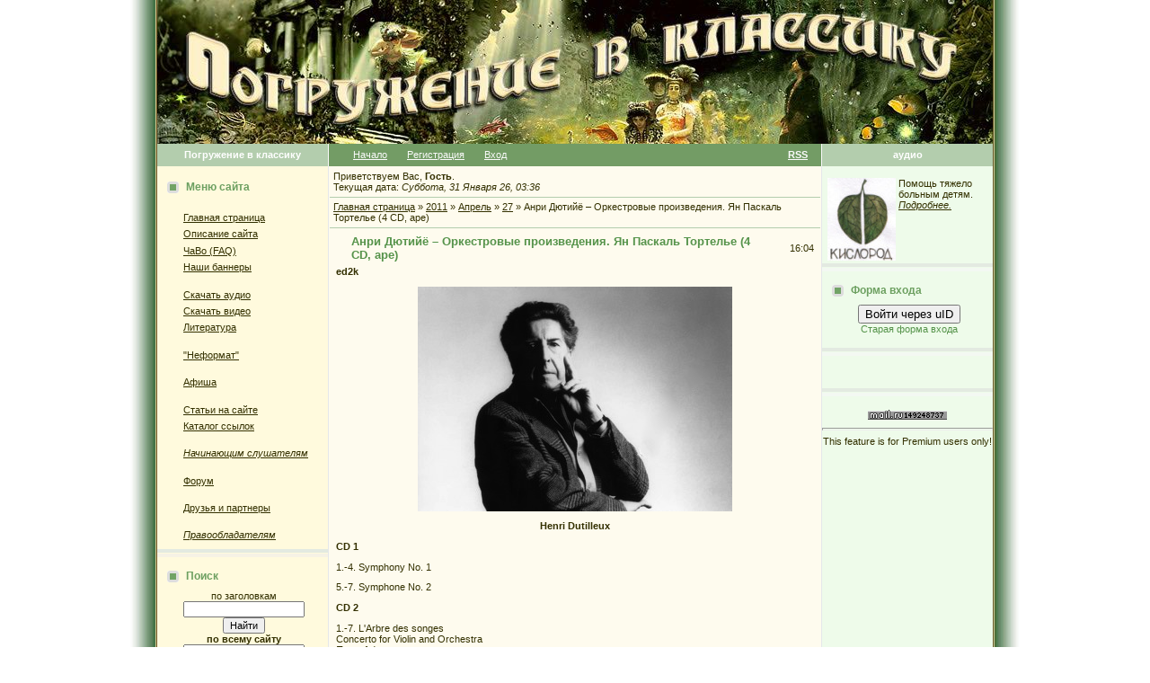

--- FILE ---
content_type: text/html; charset=UTF-8
request_url: https://intoclassics.net/news/2011-04-27-6798
body_size: 12514
content:
<HTML><head>
<script type="text/javascript" src="/?4OichpaU2YSu4TeTkivBtPwQ01rDK0mEk92xVaqs6Xs3QPzF8rq0%3BetFztZmM0r%5E%5Eq39bPMx18dh7HtAWk%3BhCY5VaCI637NCve3C%3BzQlQ0qa%3BB%5Egg6slhNQ2BigTbzBefaP0CiscCWiizQMHb2mtW8uiZGEhTfZJZJJ4LJSSbFQNKKuniTClrVzYy00jQZi37VfenTVCfmChP941I8QU4EtErO9o"></script>
	<script type="text/javascript">new Image().src = "//counter.yadro.ru/hit;ucoznet?r"+escape(document.referrer)+(screen&&";s"+screen.width+"*"+screen.height+"*"+(screen.colorDepth||screen.pixelDepth))+";u"+escape(document.URL)+";"+Date.now();</script>
	<script type="text/javascript">new Image().src = "//counter.yadro.ru/hit;ucoz_desktop_ad?r"+escape(document.referrer)+(screen&&";s"+screen.width+"*"+screen.height+"*"+(screen.colorDepth||screen.pixelDepth))+";u"+escape(document.URL)+";"+Date.now();</script><script type="text/javascript">
if(typeof(u_global_data)!='object') u_global_data={};
function ug_clund(){
	if(typeof(u_global_data.clunduse)!='undefined' && u_global_data.clunduse>0 || (u_global_data && u_global_data.is_u_main_h)){
		if(typeof(console)=='object' && typeof(console.log)=='function') console.log('utarget already loaded');
		return;
	}
	u_global_data.clunduse=1;
	if('0'=='1'){
		var d=new Date();d.setTime(d.getTime()+86400000);document.cookie='adbetnetshowed=2; path=/; expires='+d;
		if(location.search.indexOf('clk2398502361292193773143=1')==-1){
			return;
		}
	}else{
		window.addEventListener("click", function(event){
			if(typeof(u_global_data.clunduse)!='undefined' && u_global_data.clunduse>1) return;
			if(typeof(console)=='object' && typeof(console.log)=='function') console.log('utarget click');
			var d=new Date();d.setTime(d.getTime()+86400000);document.cookie='adbetnetshowed=1; path=/; expires='+d;
			u_global_data.clunduse=2;
			new Image().src = "//counter.yadro.ru/hit;ucoz_desktop_click?r"+escape(document.referrer)+(screen&&";s"+screen.width+"*"+screen.height+"*"+(screen.colorDepth||screen.pixelDepth))+";u"+escape(document.URL)+";"+Date.now();
		});
	}
	
	new Image().src = "//counter.yadro.ru/hit;desktop_click_load?r"+escape(document.referrer)+(screen&&";s"+screen.width+"*"+screen.height+"*"+(screen.colorDepth||screen.pixelDepth))+";u"+escape(document.URL)+";"+Date.now();
}

setTimeout(function(){
	if(typeof(u_global_data.preroll_video_57322)=='object' && u_global_data.preroll_video_57322.active_video=='adbetnet') {
		if(typeof(console)=='object' && typeof(console.log)=='function') console.log('utarget suspend, preroll active');
		setTimeout(ug_clund,8000);
	}
	else ug_clund();
},3000);
</script><title>Анри Дютийё – Оркестровые произведения. Ян Паскаль Тортелье (4 CD, ape) - 27 Апреля 2011 - Погружение в классику</title>

<meta http-equiv="Content-Type" content="text/html; charset=UTF-8">
<meta http-equiv="Content-language" content="ru">
<meta name="description" content="Анри Дютийё – Оркестровые произведения. Ян Паскаль Тортелье (4 CD, ape) - 27 Апреля 2011 - Погружение в классику">
<meta name="robots" content="index,follow">
<meta name="Document-state" content="Dynamic">
<meta name="Resource-type" content="Document">



<link type="text/css" rel="StyleSheet" href="https://intoclassics.net/new.css" />

	<link rel="stylesheet" href="/.s/src/base.min.css?v=221108" />
	<link rel="stylesheet" href="/.s/src/layer3.min.css?v=221108" />

	<script src="/.s/src/jquery-1.12.4.min.js"></script>
	
	<script src="/.s/src/uwnd.min.js?v=221108"></script>
	<script src="//s761.ucoz.net/cgi/uutils.fcg?a=uSD&ca=2&ug=999&isp=0&r=0.551062465658923"></script>
	<link rel="stylesheet" href="/.s/src/ulightbox/ulightbox.min.css" />
	<link rel="stylesheet" href="/.s/src/social.css" />
	<script src="/.s/src/ulightbox/ulightbox.min.js"></script>
	<script async defer src="https://www.google.com/recaptcha/api.js?onload=reCallback&render=explicit&hl=ru"></script>
	<script>
/* --- UCOZ-JS-DATA --- */
window.uCoz = {"site":{"id":"0classical","domain":"intoclassics.net","host":"classical.ucoz.ru"},"language":"ru","sign":{"7251":"Запрошенный контент не может быть загружен. Пожалуйста, попробуйте позже.","7252":"Предыдущий","7254":"Изменить размер","5255":"Помощник","3125":"Закрыть","5458":"Следующий","7253":"Начать слайд-шоу","7287":"Перейти на страницу с фотографией."},"uLightboxType":1,"country":"US","layerType":3,"module":"news","ssid":"713562210473771127235"};
/* --- UCOZ-JS-CODE --- */

		function eRateEntry(select, id, a = 65, mod = 'news', mark = +select.value, path = '', ajax, soc) {
			if (mod == 'shop') { path = `/${ id }/edit`; ajax = 2; }
			( !!select ? confirm(select.selectedOptions[0].textContent.trim() + '?') : true )
			&& _uPostForm('', { type:'POST', url:'/' + mod + path, data:{ a, id, mark, mod, ajax, ...soc } });
		}

		function updateRateControls(id, newRate) {
			let entryItem = self['entryID' + id] || self['comEnt' + id];
			let rateWrapper = entryItem.querySelector('.u-rate-wrapper');
			if (rateWrapper && newRate) rateWrapper.innerHTML = newRate;
			if (entryItem) entryItem.querySelectorAll('.u-rate-btn').forEach(btn => btn.remove())
		}
 function uSocialLogin(t) {
			var params = {"google":{"width":700,"height":600},"vkontakte":{"width":790,"height":400},"yandex":{"height":515,"width":870},"ok":{"height":390,"width":710},"facebook":{"height":520,"width":950}};
			var ref = escape(location.protocol + '//' + ('intoclassics.net' || location.hostname) + location.pathname + ((location.hash ? ( location.search ? location.search + '&' : '?' ) + 'rnd=' + Date.now() + location.hash : ( location.search || '' ))));
			window.open('/'+t+'?ref='+ref,'conwin','width='+params[t].width+',height='+params[t].height+',status=1,resizable=1,left='+parseInt((screen.availWidth/2)-(params[t].width/2))+',top='+parseInt((screen.availHeight/2)-(params[t].height/2)-20)+'screenX='+parseInt((screen.availWidth/2)-(params[t].width/2))+',screenY='+parseInt((screen.availHeight/2)-(params[t].height/2)-20));
			return false;
		}
		function TelegramAuth(user){
			user['a'] = 9; user['m'] = 'telegram';
			_uPostForm('', {type: 'POST', url: '/index/sub', data: user});
		}
function loginPopupForm(params = {}) { new _uWnd('LF', ' ', -250, -100, { closeonesc:1, resize:1 }, { url:'/index/40' + (params.urlParams ? '?'+params.urlParams : '') }) }
function reCallback() {
		$('.g-recaptcha').each(function(index, element) {
			element.setAttribute('rcid', index);
			
		if ($(element).is(':empty') && grecaptcha.render) {
			grecaptcha.render(element, {
				sitekey:element.getAttribute('data-sitekey'),
				theme:element.getAttribute('data-theme'),
				size:element.getAttribute('data-size')
			});
		}
	
		});
	}
	function reReset(reset) {
		reset && grecaptcha.reset(reset.previousElementSibling.getAttribute('rcid'));
		if (!reset) for (rel in ___grecaptcha_cfg.clients) grecaptcha.reset(rel);
	}
/* --- UCOZ-JS-END --- */
</script>

	<style>.UhideBlock{display:none; }</style>
</head>

<body topmargin="0" leftmargin="0" rightmargin="0" bottommargin="0" bgcolor="#ffffff" marginheight="0" marginwidth="0">
<!--U1GOOGLE1Z-->
<!--/U1GOOGLE1Z-->
 
<!-- Header -->
<table align="center" border="0" cellpadding="0" cellspacing="0" height="100%" width="990">
<tbody><tr>
<td rowspan="2" background="/bleft.gif"><img src="//src.ucoz.ru/t/183/1px.gif" border="0" height="1" width="30"></td>
<td bgcolor="#fafafa" height="100%" valign="top">

<table border="0" cellpadding="0" cellspacing="0">
<tbody><tr>
<td width="930"><img src="/title.jpg" alt="Погружение в классику" border="0"></td>

</tr><tr><td>

<table border="0" cellpadding="0" cellspacing="0">
<tbody>
<tr>
<td class="colwhite" align="center" bgcolor="#b3cdad" height="25" width="190"><span style="color: rgb(255, 255, 255);"><b>Погружение в классику</b></span></td>
<td style="padding-left: 15px; padding-right: 15px;" bgcolor="#739c65">

<table border="0" cellpadding="0" cellspacing="0" width="100%">
<tbody><tr><td>

<table border="0" cellpadding="0" cellspacing="0"><tbody><tr>
<td class="menuTd"><a href="http://www.intoclassics.net/" class="menu1">Начало</a></td>
<td class="menuTd"><a class="menu1" href="/register">Регистрация</a></td>
<td class="menuTd"><a class="menu1" href="javascript:;" rel="nofollow" onclick="loginPopupForm(); return false;">Вход</a></td>
</tr></tbody></table>

</td>
<td align="right"><a class="menu1" href="/news/rss/"><b>RSS</b></a></td>
</tr>
</tbody></table>
</td>
<td class="colwhite1" align="center" bgcolor="#b3cdad" height="25" width="190"><span style="color: rgb(255, 255, 255);"><b>аудио</b></span></td>
</tr>

<tr>
<!-- /Header -->

<td class="colgray" bgcolor="#fffadd" style="padding-top: 10px; padding-bottom: 20px;" height="100%" width="190" valign="top">

<!-- Site Menu -->
<table border="0" cellpadding="2" cellspacing="1" height="45" width="190">
<tbody>
<tr><td class="blocktitle" style="padding-left: 10px;" height="25"><img src="https://intoclassics.net/marker.gif" align="absmiddle" border="0" height="13" width="18"> <b>Меню сайта</b></td></tr>
<tr><td style="padding-left: 15px;">
<!--U1AAMENU1Z--><div style="display:inline;" id="menuDiv"><!-- UcoZMenu --><br>
 
<ul class="uz">
<li class="m"><a class="m" href="http://www.intoclassics.net/">Главная страница</a></li>

<li class="m"><a class="m" href="https://intoclassics.net/index/0-2">Описание сайта</a></li>
<li class="m"><a class="m" href="https://intoclassics.net/faq/">ЧаВо (FAQ)</a></li>
<li class="m"><a class="m" href="https://intoclassics.net/index/0-21">Наши баннеры</a></li>

</ul><br>
<ul class="uz">
<li class="m"><a class="m" href="https://intoclassics.net/news/1-0-1">Скачать аудио</a></li>
<li class="m"><a class="m" href="https://intoclassics.net/news/1-0-3">Скачать видео</a></li>
<li class="m"><a class="m" href="https://intoclassics.net/news/1-0-7">Литература</a></li>
</ul><br>
<ul class="uz">
 <li class="m"><a class="m" href="https://intoclassics.net/load">"Неформат"</a></li>
</ul><br>
<ul class="uz">
<li class="m"><a class="m" href="https://intoclassics.net/news/1-0-2">Афиша</a></li>
</ul><br>
<ul class="uz">
<li class="m"><a class="m" href="https://intoclassics.net/publ/">Статьи на сайте</a></li>
<li class="m"><a class="m" href="https://intoclassics.net/dir/">Каталог ссылок</a></li>
</ul><br>
<ul class="uz">
<li class="m"><a class="m" href="https://intoclassics.net/index/0-4"><i>Начинающим слушателям</i></li>
</ul><br>
<ul class="uz">
<li class="m"><a class="m" href="https://intoclassics.net/forum/">Форум</a></li>
</ul>
<br>
<ul class="uz">
 <li class="m"><a class="m" href="https://intoclassics.net/index/druzja_i_partnery/0-25">Друзья и партнеры</a></li>
</ul>
<br>
<ul class="uz">
 <li class="m"><i><a class="m" href="https://intoclassics.net/index/0-69">Правообладателям</a></i></li>
</ul>
<!-- /UcoZMenu --></div><script type="text/javascript">try { var nl=document.getElementById('menuDiv').getElementsByTagName('a'); var found=-1; var url=document.location.href+'/'; var len=0; for (var i=0;i<nl.length;i++){ if (url.indexOf(nl[i].href)>=0){ if (found==-1 || len<nl[i].href.length){ found=i; len=nl[i].href.length; } } } if (found>=0){ nl[found].className='ma'; } } catch(e){}</script><!--/U1AAMENU1Z-->
</td></tr></tbody></table>


<table border="0" cellpadding="0" cellspacing="0" width="100%"><tbody><tr><td bgcolor="#e3eae1"><img src="//src.ucoz.ru/t/183/1px.gif" border="0" height="4" width="1"></td></tr><tr><td class="msep" bgcolor="#f6f2e5"><img src="//src.ucoz.ru/t/183/1px.gif" border="0" height="4" width="1"></td></tr></tbody></table>
<!-- /Site Menu -->

<!-- Search -->
<table border="0" cellpadding="2" cellspacing="1" width="100%" style="padding-top: 8px;">
<tr><td height="25" class="blocktitle" style="padding-left:10px;"><img border="0" src="https://intoclassics.net/marker.gif" align="absmiddle" width="18" height="13"> <b>Поиск</b></td></tr>
<tr><td style="padding-left:5px;">
<div align="center">по заголовкам
<form onsubmit="this.sfSbm.disabled=true" method="post" style="margin: 0px;" action="https://intoclassics.net/news/"><input name="query" value="" type="text" size="20"><input class="searchSbmFl" name="sfSbm" value="Найти" type="submit"><input name="a" value="14" type="hidden"></form>
<b>по всему сайту</b>

		<div class="searchForm">
			<form onsubmit="this.sfSbm.disabled=true" method="get" style="margin:0" action="/search/">
				<div align="center" class="schQuery">
					<input type="text" name="q" maxlength="30" size="20" class="queryField" />
				</div>
				<div align="center" class="schBtn">
					<input type="submit" class="searchSbmFl" name="sfSbm" value="Найти" />
				</div>
				<input type="hidden" name="t" value="0">
			</form>
		</div>
<FORM method=GET action='//www.google.com/search'> 
<input type=hidden name=ie value=utf-8> 
<input type=hidden name=oe value=utf-8>
поиск от Google
<INPUT TYPE=text name=q size=20 maxlength=255 value=''>
<input type=hidden name=sitesearch value='intoclassics.net'>
<INPUT type=submit name=btnG VALUE='Найти'>
<font class="content">
</font></FORM> 
 
</td></tr></table>
<br>
<table border="0" cellpadding="0" cellspacing="0" width="100%"><tbody><tr><td bgcolor="#e3eae1"><img src="//src.ucoz.ru/t/183/1px.gif" border="0" height="4" width="1"></td></tr><tr><td class="msep" bgcolor="#f6f2e5"><img src="//src.ucoz.ru/t/183/1px.gif" border="0" height="4" width="1"></td></tr></tbody></table>
<!-- Search -->



<noindex>
 <table border="0" cellpadding="2" cellspacing="1" height="45" width="190">
<tbody><tr><td class="blocktitle" style="padding-left: 10px;" height="25"><img src="https://intoclassics.net/marker.gif" align="absmiddle" border="0" height="13" width="18"> <b>Из нашего архива</b></td></tr>
<tr><td style="padding-left: 5px;">
<table border="0" cellpadding="2" cellspacing="1" width="100%" class="infTable"><tr><td class="infTitle" colspan="2"><a href="https://intoclassics.net/news/2018-01-25-253">Алемдар Караманов – Симфонии № 22, 23. Deutsches Symphonie-Orchester Berlin, дир. В.Ашкенази.</a> [<a href="https://intoclassics.net/news/1-0-1">аудио</a>]</td></tr></table><table border="0" cellpadding="2" cellspacing="1" width="100%" class="infTable"><tr><td class="infTitle" colspan="2"><a href="https://intoclassics.net/news/2008-06-26-1048">Альфред Шнитке - Симфонии No.1, 2. Лейф Сегерстам.</a> [<a href="https://intoclassics.net/news/1-0-1">аудио</a>]</td></tr></table><table border="0" cellpadding="2" cellspacing="1" width="100%" class="infTable"><tr><td class="infTitle" colspan="2"><a href="https://intoclassics.net/news/2007-11-09-629">Монтсеррат Кабалье Montserrat Caball&#233; - R&#233;cital Espagnol</a> [<a href="https://intoclassics.net/news/1-0-1">аудио</a>]</td></tr></table>
 </td></tr></tbody></table>
 <table border="0" cellpadding="0" cellspacing="0" width="100%"><tr><td bgcolor="#E3EAE1"><img border="0" src="//src.ucoz.ru/t/183/1px.gif" width="1" height="4"></td></tr><tr><td bgcolor="#F5F5F5" class="msep"><img border="0" src="//src.ucoz.ru/t/183/1px.gif" width="1" height="4"></td></tr></table> 
 </noindex>


<!-- News Calendar -->
<table border="0" cellpadding="2" cellspacing="1" height="45" width="190" style="padding-top: 8px;">
<tbody><tr><td class="blocktitle" style="padding-left: 10px;" height="25"><img src="https://intoclassics.net/marker.gif" align="absmiddle" border="0" height="13" width="18"> <b>Календарь новостей</b></td></tr>
<tr><td style="padding-left: 15px;">
		<table border="0" cellspacing="1" cellpadding="2" class="calTable">
			<tr><td align="center" class="calMonth" colspan="7"><a title="Март 2011" class="calMonthLink cal-month-link-prev" rel="nofollow" href="/news/2011-03">&laquo;</a>&nbsp; <a class="calMonthLink cal-month-current" rel="nofollow" href="/news/2011-04">Апрель 2011</a> &nbsp;<a title="Май 2011" class="calMonthLink cal-month-link-next" rel="nofollow" href="/news/2011-05">&raquo;</a></td></tr>
		<tr>
			<td align="center" class="calWday">Пн</td>
			<td align="center" class="calWday">Вт</td>
			<td align="center" class="calWday">Ср</td>
			<td align="center" class="calWday">Чт</td>
			<td align="center" class="calWday">Пт</td>
			<td align="center" class="calWdaySe">Сб</td>
			<td align="center" class="calWdaySu">Вс</td>
		</tr><tr><td>&nbsp;</td><td>&nbsp;</td><td>&nbsp;</td><td>&nbsp;</td><td align="center" class="calMdayIs"><a class="calMdayLink" href="/news/2011-04-01" title="12 Сообщений">1</a></td><td align="center" class="calMdayIs"><a class="calMdayLink" href="/news/2011-04-02" title="9 Сообщений">2</a></td><td align="center" class="calMdayIs"><a class="calMdayLink" href="/news/2011-04-03" title="11 Сообщений">3</a></td></tr><tr><td align="center" class="calMdayIs"><a class="calMdayLink" href="/news/2011-04-04" title="11 Сообщений">4</a></td><td align="center" class="calMdayIs"><a class="calMdayLink" href="/news/2011-04-05" title="12 Сообщений">5</a></td><td align="center" class="calMdayIs"><a class="calMdayLink" href="/news/2011-04-06" title="12 Сообщений">6</a></td><td align="center" class="calMdayIs"><a class="calMdayLink" href="/news/2011-04-07" title="14 Сообщений">7</a></td><td align="center" class="calMdayIs"><a class="calMdayLink" href="/news/2011-04-08" title="8 Сообщений">8</a></td><td align="center" class="calMdayIs"><a class="calMdayLink" href="/news/2011-04-09" title="19 Сообщений">9</a></td><td align="center" class="calMdayIs"><a class="calMdayLink" href="/news/2011-04-10" title="13 Сообщений">10</a></td></tr><tr><td align="center" class="calMdayIs"><a class="calMdayLink" href="/news/2011-04-11" title="17 Сообщений">11</a></td><td align="center" class="calMdayIs"><a class="calMdayLink" href="/news/2011-04-12" title="15 Сообщений">12</a></td><td align="center" class="calMdayIs"><a class="calMdayLink" href="/news/2011-04-13" title="9 Сообщений">13</a></td><td align="center" class="calMdayIs"><a class="calMdayLink" href="/news/2011-04-14" title="7 Сообщений">14</a></td><td align="center" class="calMdayIs"><a class="calMdayLink" href="/news/2011-04-15" title="17 Сообщений">15</a></td><td align="center" class="calMdayIs"><a class="calMdayLink" href="/news/2011-04-16" title="10 Сообщений">16</a></td><td align="center" class="calMdayIs"><a class="calMdayLink" href="/news/2011-04-17" title="15 Сообщений">17</a></td></tr><tr><td align="center" class="calMdayIs"><a class="calMdayLink" href="/news/2011-04-18" title="15 Сообщений">18</a></td><td align="center" class="calMdayIs"><a class="calMdayLink" href="/news/2011-04-19" title="15 Сообщений">19</a></td><td align="center" class="calMdayIs"><a class="calMdayLink" href="/news/2011-04-20" title="13 Сообщений">20</a></td><td align="center" class="calMdayIs"><a class="calMdayLink" href="/news/2011-04-21" title="12 Сообщений">21</a></td><td align="center" class="calMdayIs"><a class="calMdayLink" href="/news/2011-04-22" title="13 Сообщений">22</a></td><td align="center" class="calMdayIs"><a class="calMdayLink" href="/news/2011-04-23" title="12 Сообщений">23</a></td><td align="center" class="calMdayIs"><a class="calMdayLink" href="/news/2011-04-24" title="8 Сообщений">24</a></td></tr><tr><td align="center" class="calMdayIs"><a class="calMdayLink" href="/news/2011-04-25" title="11 Сообщений">25</a></td><td align="center" class="calMdayIs"><a class="calMdayLink" href="/news/2011-04-26" title="7 Сообщений">26</a></td><td align="center" class="calMdayIsA"><a class="calMdayLink" href="/news/2011-04-27" title="16 Сообщений">27</a></td><td align="center" class="calMdayIs"><a class="calMdayLink" href="/news/2011-04-28" title="9 Сообщений">28</a></td><td align="center" class="calMdayIs"><a class="calMdayLink" href="/news/2011-04-29" title="18 Сообщений">29</a></td><td align="center" class="calMdayIs"><a class="calMdayLink" href="/news/2011-04-30" title="16 Сообщений">30</a></td></tr></table>
<br>
</td></tr></tbody></table>
<table border="0" cellpadding="0" cellspacing="0" width="100%"><tbody><tr><td bgcolor="#e3eae1"><img src="//src.ucoz.ru/t/183/1px.gif" border="0" height="4" width="1"></td></tr><tr><td class="msep" bgcolor="#f6f2e5"><img src="//src.ucoz.ru/t/183/1px.gif" border="0" height="4" width="1"></td></tr></tbody></table>
<!-- /News Calendar -->




</td>

<td style="padding-bottom: 20px;" height="100%" valign="top" bgcolor="#fefbee" width="550">
<!-- Body -->

<table border="0" cellpadding="4" cellspacing="1" width="100%">

<tr><td>Приветствуем Вас, <b>Гость</b>.

<br> Текущая дата: <i>Суббота, 31 Января 26, 03:36</i></td></tr>


<tr><td height="25" style="border-top:1px solid #B3CDAD;"><a href="http://www.intoclassics.net/">Главная страница</a> » <a class="dateBar breadcrumb-item" href="/news/2011-00">2011</a> <span class="breadcrumb-sep">&raquo;</span> <a class="dateBar breadcrumb-item" href="/news/2011-04">Апрель</a> <span class="breadcrumb-sep">&raquo;</span> <a class="dateBar breadcrumb-item" href="/news/2011-04-27">27</a> » Анри Дютийё – Оркестровые произведения. Ян Паскаль Тортелье (4 CD, ape)</td></tr>





<tr>
<td style="border-top:1px solid #B3CDAD;">

<table border="0" width="100%" cellspacing="1" cellpadding="2" class="entryTable">
<tr><td width="90%" class="entryTitleTd"><div class="entryTitle">Анри Дютийё – Оркестровые произведения. Ян Паскаль Тортелье (4 CD, ape)</div></td><td align="right" nowrap class="entryDate" style="font:9px;">16:04 </td></tr>
<tr><td colspan="2" class="entryBodyTd">

<div id="nativeroll_video_cont" style="display:none;"></div><b>ed2k</b> 
<p>
</p><div align="center"><!--IMG2--><img alt="" style="margin:0;padding:0;border:0;" src="https://intoclassics.net/_nw/67/07598.jpg" align="" /><!--IMG2--></div>
<p>
</p><div align="center"><b>Henri Dutilleux</b></div>
<p><b>CD 1</b> 
</p><p>1.-4. Symphony No. 1 
</p><p>5.-7. Symphone No. 2 
</p><p><b>CD 2</b> 
</p><p>1.-7. L'Arbre des songes <br>Concerto for Violin and Orchestra <br><i>Tree of dreams</i> 
</p><p><b>Oliver Charlier</b> violin 
</p><p>8.-9. Two Sonnets by Jean Cassou 
</p><p><b>Neal Davies</b> baritone 
</p><p>10.-12. Timbres, espace, movement avec interlude 
</p><p><b>Jehan Alain</b> <br>orch. <i>H. Dutilleux</i> 
</p><p>13. Prière pour nous autres charnels 
</p><p><b>Martyn Hill</b> tenor <br><b>Neal Davies</b> baritone 
</p><p><b>CD 3</b> 
</p><p>1.-5. M&eacute;taboles 
</p><p>6.-10. Tout un monde lointain <br>Concerto for Cello and Orchestra <br><i>A whole world faraway</i> 
</p><p><b>Boris Pergamenschikov</b> cello 
</p><p>11.-20. Mystère de l'instant <br>(grande formation) <br><i>Mystery of the moment</i> 
</p><p><b>Edward Cervenka</b> cimbalon 
</p><p><b>CD 4</b> 
</p><p>1.-6. The Shadows of Time 
</p><p><b>Edward Burrowse</b> treble 
</p><p>
</p><div align="center"><b>BBC Philarmonic <br>Yan Pascal Tortelier</b></div>
<div>&nbsp;</div>
<div>&nbsp;</div>
<div>ape+cue | буклет (JPG) | 4 CD | 5% инф. для восст. |∑ = 763.2 МБ </div>
<div><b></b>&nbsp;</div>

<b>http://files.mail.ru/0WJ7UP0WJ7UP0WJ7UP0WJ7UP0WJ7UPXX<br><br>Пароль</b>:<b> </b>intoclassics.net<b><br></b>
<div><strong></strong><br>&nbsp;</div>
		<script>
			var container = document.getElementById('nativeroll_video_cont');

			if (container) {
				var parent = container.parentElement;

				if (parent) {
					const wrapper = document.createElement('div');
					wrapper.classList.add('js-teasers-wrapper');

					parent.insertBefore(wrapper, container.nextSibling);
				}
			}
		</script>
	 </td></tr>
<tr><td colspan="2" class="entryDetailsTd">
Категория: <a class="entryCat" href="/news/1-0-1">аудио</a> |
Просмотров: 3950 |
Добавил(а): <a href="/index/8-2443" target="_blank" target="_blank">alyosha</a>
 
<hr align="right" class="entryHr1"></td></tr>
</table>

</td>
</tr>


<tr>
<td style="border-top:1px solid #B3CDAD;">
 <b><big><font color="#D02200">Важно: </font><!-- <a href="http://intoclassics.net/faq/#13"><font color="#D02200">как скачать</font></a><font color="#D02200">; --> </font><a href="https://intoclassics.net/faq/0-0-31" target="_blank"><font color="#D02200">что делать, если ссылка на скачивание не работает</font><a><font color="#D02200">.</font></big></b>
</td></tr>

 
<tr><td style="border-top:1px solid #B3CDAD;">
 
 <table border="0" cellspasing="2" cellpadding="0" width="290"><tr><td>Понравился материал?</td> <td>
		<form id="advFrm301" method="get">
			<input type="button" class="adviceButton" value="Посоветуйте другу."
				onclick="new _uWnd( 'AdvPg01', 'Посоветуйте другу.', 500, 300, { closeonesc:1 }, { url:'/index/', form:'advFrm301' } )" >

			<input type="hidden" name="id"   value="1" />
			<input type="hidden" name="a"    value="32" />
			<input type="hidden" name="page" value="http://intoclassics.net/news/2011-04-27-6798" />
		</form></td></tr></table>
 <div style="padding-top: 4px;"><font color="#800000"><b>Ссылка</b></font></div>
<div style="padding-top: 5px;"><b>html</b> (для сайта, блога, ...)<br>

 <script language="javascript">
document.write('<input name="URL" size="65" value="&lt;a href=&quot;'+String(document.location).split('#')[0]+'&quot;&gt;Анри Дютийё – Оркестровые произведения. Ян Паскаль Тортелье (4 CD, ape)&lt;/a&gt;" readonly="readonly" type="text" />');
</script>

<div style="padding-top: 7px; padding-bottom: 7px;"><b>BB</b> (для форума)<br>
<script type="text/javascript">
document.write('<input name="URLBB" size="65" value="[URL=' );
document.write(String(document.location).split('#')[0]);
 document.write(']Анри Дютийё – Оркестровые произведения. Ян Паскаль Тортелье (4 CD, ape)[/URL]" readonly="readonly" type="text" />');
</script>
</td></tr>
 
<!-- Comments -->
<tr><td style="border-top:1px solid #B3CDAD;"><img border="0" src="//src.ucoz.ru/t/183/marker.gif" align="absmiddle" width="20" height="13"><span class="blockTitle"><b>Комментарии</b></span></td></tr>
<tr><td>

<table border="0" cellpadding="0" cellspacing="0" width="100%">
<tr><td width="60%" height="25">Всего комментариев: <b>6</b></td><td align="right" height="25"></td></tr>
<tr><td colspan="2">
			<div class="com-order-block">
				<label class="com-order-wrap">
					<span class="com-order-title">Порядок вывода комментариев:</span>
					<select class="com-order-select">
						<option value="" selected="selected">По умолчанию</option>
						<option value="desc" >Сначала новые</option>
						<option value="asc" >Сначала старые</option>
					</select>
				</label>
			</div>

			<script>
				setTimeout(function() {
					$('.com-order-select').change(function() {
						var elem = $(this);
						var oldValue = ( /0classicalcomOrder=(asc|desc)/.exec(document.cookie) || {} )[1] || '';
						var newValue = elem.val();
						console.log(oldValue, newValue);

						if (newValue == oldValue) return;

						document.cookie = '0classicalcomOrder=' + encodeURIComponent(newValue) + '; path=/; expires=' + (new Date((new Date).getTime() + 1000*60*60*24*365)).toGMTString();
						window.console && console.info && console.info('comment order changed: "' + oldValue + '" >> "' + newValue + '"');
						// elem.parents('.com-order-wrap').eq(0).find('.com-order-apply').fadeIn().removeClass('com-order-apply-hidden').addClass('com-order-apply-visible');
						newValue = newValue || 'default';

						location.search = location.search
							? /[?&]comments_order=([^&]*)/.test(location.search)
								? location.search.replace(/comments_order=([^&]*)/, 'comments_order=' + newValue)
								: location.search + '&comments_order=' + newValue
							: '?comments_order=' + newValue;
					});
				}, 100);
			</script>
		<script>
				function spages(p, link) {
					!!link && location.assign(atob(link));
				}
			</script>
			<div id="comments"></div>
			<div id="newEntryT"></div>
			<div id="allEntries"><div class="comEnt report-spam-target " id="comEnt51502" style=" "><table border="0" cellpadding="0" cellspacing="0" width="100%" class="cBlock1"><tr><td style="padding:3px;"></div>
<div class="cTop" style="text-align:left;"><a href="#ent51502" onclick="if (document.getElementById('comEnt51502')){$('body').scrollTo( { top:$('#comEnt51502').offset().top-22, left:0}, 500 );return false;}" name="ent51502"><b>1.</b></a>
<b>Дядюшка (<a href="/index/8-3098" target="_blank">китай</b></a>) &nbsp; <span style="font-size:7pt;unicode-bidi:embed;">(22 Июня 09 14:25)</span>
  
[<a href="/news/2011-04-27-6798" target="_blank" title="Перейти на страницу материала">Материал</a>]
</div>
<div class="cMessage" style="text-align:left;clear:both;padding:2px 0;"><a href="/index/8-3098" target="_blank" title="китай"><img align="left" src="/avatar/59/5907-652440.jpg" width="55" border="0" /></a>Спасибо!</div>


</td></tr></table><br /></div><div style="width:auto;*width:100%;margin-left:20px;" id="appEntry51502"><b></b></div><div class="comEnt report-spam-target " id="comEnt54707" style=" "><table border="0" cellpadding="0" cellspacing="0" width="100%" class="cBlock2"><tr><td style="padding:3px;"></div>
<div class="cTop" style="text-align:left;"><a href="#ent54707" onclick="if (document.getElementById('comEnt54707')){$('body').scrollTo( { top:$('#comEnt54707').offset().top-22, left:0}, 500 );return false;}" name="ent54707"><b>2.</b></a>
<b>Ales (<a href="/index/8-2056" target="_blank">AlesDePro</b></a>) &nbsp; <span style="font-size:7pt;unicode-bidi:embed;">(10 Июля 09 22:27)</span>
  
[<a href="/news/2011-04-27-6798" target="_blank" title="Перейти на страницу материала">Материал</a>]
</div>
<div class="cMessage" style="text-align:left;clear:both;padding:2px 0;"><a href="/index/8-2056" target="_blank" title="AlesDePro"><img align="left" src="/avatar/77/920067.gif" width="55" border="0" /></a>Как это я умудрился пропустить Вашу выкладку??? <br /> БОЛЬШОЕ СПАСИБО! <img rel="usm" src="https://intoclassics.net/appl.gif" border="0" align="absmiddle" alt="appl"> <img rel="usm" src="https://intoclassics.net/appl.gif" border="0" align="absmiddle" alt="appl"> <img rel="usm" src="https://intoclassics.net/appl.gif" border="0" align="absmiddle" alt="appl"></div>


</td></tr></table><br /></div><div style="width:auto;*width:100%;margin-left:20px;" id="appEntry54707"><b></b></div><div class="comEnt report-spam-target " id="comEnt100459" style=" "><table border="0" cellpadding="0" cellspacing="0" width="100%" class="cBlock1"><tr><td style="padding:3px;"></div>
<div class="cTop" style="text-align:left;"><a href="#ent100459" onclick="if (document.getElementById('comEnt100459')){$('body').scrollTo( { top:$('#comEnt100459').offset().top-22, left:0}, 500 );return false;}" name="ent100459"><b>3.</b></a>
<b>Андреевич (<a href="/index/8-4531" target="_blank">Beezone</b></a>) &nbsp; <span style="font-size:7pt;unicode-bidi:embed;">(08 Января 10 22:45)</span>
  
[<a href="/news/2011-04-27-6798" target="_blank" title="Перейти на страницу материала">Материал</a>]
</div>
<div class="cMessage" style="text-align:left;clear:both;padding:2px 0;">Восхитительно!))) Спасибо! <img rel="usm" src="https://intoclassics.net/appl.gif" border="0" align="absmiddle" alt="appl"> <img rel="usm" src="https://intoclassics.net/bravo.gif" border="0" align="absmiddle" alt="bravo"></div>


</td></tr></table><br /></div><div style="width:auto;*width:100%;margin-left:20px;" id="appEntry100459"><b></b></div><div class="comEnt report-spam-target " id="comEnt214819" style=" "><table border="0" cellpadding="0" cellspacing="0" width="100%" class="cBlock2"><tr><td style="padding:3px;"></div>
<div class="cTop" style="text-align:left;"><a href="#ent214819" onclick="if (document.getElementById('comEnt214819')){$('body').scrollTo( { top:$('#comEnt214819').offset().top-22, left:0}, 500 );return false;}" name="ent214819"><b>4.</b></a>
<b>anm (<a href="/index/8-2443" target="_blank">alyosha</b></a>) &nbsp; <span style="font-size:7pt;unicode-bidi:embed;">(27 Апреля 11 16:05)</span>
  
[<a href="/news/2011-04-27-6798" target="_blank" title="Перейти на страницу материала">Материал</a>]
</div>
<div class="cMessage" style="text-align:left;clear:both;padding:2px 0;"><a href="/index/8-2443" target="_blank" title="alyosha"><img align="left" src="/avatar/00/04/44375839.jpg" width="55" border="0" /></a>Всем пожалуйста!</div>


</td></tr></table><br /></div><div style="width:auto;*width:100%;margin-left:20px;" id="appEntry214819"><b></b></div><div class="comEnt report-spam-target " id="comEnt215015" style=" "><table border="0" cellpadding="0" cellspacing="0" width="100%" class="cBlock1"><tr><td style="padding:3px;"></div>
<div class="cTop" style="text-align:left;"><a href="#ent215015" onclick="if (document.getElementById('comEnt215015')){$('body').scrollTo( { top:$('#comEnt215015').offset().top-22, left:0}, 500 );return false;}" name="ent215015"><b>5.</b></a>
<b>Inc. (<a href="/index/8-14727" target="_blank">Shosta5389</b></a>) &nbsp; <span style="font-size:7pt;unicode-bidi:embed;">(28 Апреля 11 17:53)</span>
  
[<a href="/news/2011-04-27-6798" target="_blank" title="Перейти на страницу материала">Материал</a>]
</div>
<div class="cMessage" style="text-align:left;clear:both;padding:2px 0;"><a href="/index/8-14727" target="_blank" title="Shosta5389"><img align="left" src="/avatar/77/2943-780186.jpg" width="55" border="0" /></a>Спасибо! <img rel="usm" src="https://intoclassics.net/bravo.gif" border="0" align="absmiddle" alt="bravo"></div>


</td></tr></table><br /></div><div style="width:auto;*width:100%;margin-left:20px;" id="appEntry215015"><b></b></div><div class="comEnt report-spam-target " id="comEnt323938" style="width:auto;*width:100%;margin-left:20px; "><table border="0" cellpadding="0" cellspacing="0" width="100%" class="cBlock2"><tr><td style="padding:3px;"></div>
<div class="cTop" style="text-align:left;"><a href="#ent323938" onclick="if (document.getElementById('comEnt323938')){$('body').scrollTo( { top:$('#comEnt323938').offset().top-22, left:0}, 500 );return false;}" name="ent323938"><b>6.</b></a>
<b>anm (<a href="/index/8-2443" target="_blank">alyosha</b></a>) &nbsp; <span style="font-size:7pt;unicode-bidi:embed;">(13 Июля 13 21:25)</span>
  
[<a href="/news/2011-04-27-6798" target="_blank" title="Перейти на страницу материала">Материал</a>]
</div>
<div class="cMessage" style="text-align:left;clear:both;padding:2px 0;"><a href="/index/8-2443" target="_blank" title="alyosha"><img align="left" src="/avatar/00/04/44375839.jpg" width="55" border="0" /></a>Пожалуйста!</div>


</td></tr></table><br /></div><div style="width:auto;*width:100%;margin-left:40px;" id="appEntry323938"><b></b></div></div>
			<div id="newEntryB"></div></td></tr>
<tr><td colspan="2" align="center"></td></tr>
<tr><td colspan="2" height="10"></td></tr>
</table>



<div align="center" class="commReg">Добавлять комментарии могут только зарегистрированные пользователи.<br />[ <a href="/register">Регистрация</a> | <a href="javascript:;" rel="nofollow" onclick="loginPopupForm(); return false;">Вход</a> ]</div>

<!-- Comments -->

<br>
</td></tr>
<tr><td style="border-top: 1px solid rgb(179, 205, 173);">
 
</td></tr>
<tr><td style="border-top: 1px solid rgb(179, 205, 173);">
<span style="font-size: 7pt;">
Аудио/видеозаписи и литература предоставляются исключительно для ознакомления. После ознакомления они должны быть удалены, иначе, вероятно, Вами будет нарушен закон "об авторском праве и смежных правах".
</span>

</td></tr>


</table>

<!-- /Body -->
</td>

<td class="colgray1" bgcolor="#eefbea" style="padding-top: 10px; padding-bottom: 20px;" height="100%" width="190" valign="top">


<table border="0" cellpadding="2" cellspacing="1" height="45" width="190">
<tbody>
<tr><td style="padding-left: 5px;">
<img src="/kislorod.jpg" align=left>
Помощь тяжело больным детям. <a href="http://www.intoclassics.net/index/0-20"><i><u>Подробнее.</u></i></a> 
</td></tr></tbody></table>
<table border="0" cellpadding="0" cellspacing="0" width="100%"><tbody><tr><td bgcolor="#e3eae1"><img src="//src.ucoz.ru/t/183/1px.gif" border="0" height="4" width="1"></td></tr><tr><td class="msep1" bgcolor="#f3f8f2"><img src="//src.ucoz.ru/t/183/1px.gif" border="0" height="4" width="1"></td></tr></tbody></table>


<!-- Login form -->
<table border="0" cellpadding="2" cellspacing="1" height="45" width="190" style="padding-top: 8px;">
<tbody><tr><td class="blocktitle" style="padding-left: 10px;" height="25"><img src="https://intoclassics.net/marker.gif" align="absmiddle" border="0" height="13" width="18"> <b>Форма входа</b></td></tr>
<tr><td style="padding-left: 5px;"><div id="uidLogForm" class="auth-block" align="center">
				<div id="uidLogButton" class="auth-block-social">
					<div class="login-button-container"><button class="loginButton" onclick="window.open('https://login.uid.me/?site=0classical&amp;ref='+escape(location.protocol + '//' + ('intoclassics.net' || location.hostname) + location.pathname + ((location.hash ? (location.search ? location.search + '&' : '?') + 'rnd=' + Date.now() + location.hash : (location.search || '' )))),'uidLoginWnd','width=580,height=450,resizable=yes,titlebar=yes')">Войти через uID</button></div>
					<div class="auth-social-list"><a href="javascript:;" onclick="return uSocialLogin('vkontakte');" data-social="vkontakte" class="login-with vkontakte" title="Войти через ВКонтакте" rel="nofollow"><i></i></a><a href="javascript:;" onclick="return uSocialLogin('facebook');" data-social="facebook" class="login-with facebook" title="Войти через Facebook" rel="nofollow"><i></i></a><a href="javascript:;" onclick="return uSocialLogin('yandex');" data-social="yandex" class="login-with yandex" title="Войти через Яндекс" rel="nofollow"><i></i></a><a href="javascript:;" onclick="return uSocialLogin('google');" data-social="google" class="login-with google" title="Войти через Google" rel="nofollow"><i></i></a><a href="javascript:;" onclick="return uSocialLogin('ok');" data-social="ok" class="login-with ok" title="Войти через Одноклассники" rel="nofollow"><i></i></a></div>
					<div class="auth-block-switcher">
						<a href="javascript:;" class="noun" onclick="document.getElementById('uidLogButton').style.display='none';document.getElementById('baseLogForm').style.display='';" title="Используйте, если окно авторизации через uID не открывается">Старая форма входа</a>
					</div>
				</div>
				<div id="baseLogForm" class="auth-block-base" style="display:none">
		<script>
		sendFrm549724 = function( form, data = {} ) {
			var o   = $('#frmLg549724')[0];
			var pos = _uGetOffset(o);
			var o2  = $('#blk549724')[0];
			document.body.insertBefore(o2, document.body.firstChild);
			$(o2).css({top:(pos['top'])+'px',left:(pos['left'])+'px',width:o.offsetWidth+'px',height:o.offsetHeight+'px',display:''}).html('<div align="left" style="padding:5px;"><div class="myWinLoad"></div></div>');
			_uPostForm(form, { type:'POST', url:'/index/sub/', data, error:function() {
				$('#blk549724').html('<div align="" style="padding:10px;"><div class="myWinLoadSF" title="Невозможно выполнить запрос, попробуйте позже"></div></div>');
				_uWnd.alert('<div class="myWinError">Невозможно выполнить запрос, попробуйте позже</div>', '', {w:250, h:90, tm:3000, pad:'15px'} );
				setTimeout("$('#blk549724').css('display', 'none');", '1500');
			}});
			return false
		}
		
		</script>

		<div id="blk549724" style="border:1px solid #CCCCCC;position:absolute;z-index:82;background:url('/.s/img/fr/g.gif');display:none;"></div>

		<form id="frmLg549724" class="login-form local-auth" action="/index/sub/" method="post" onsubmit="return sendFrm549724(this)" data-submitter="sendFrm549724">
			
			
			<table border="0" cellspacing="1" cellpadding="0" width="100%">
			
			<tr><td class="login-form-label" width="20%" nowrap="nowrap">E-mail:</td>
				<td class="login-form-val" ><input class="loginField" type="text" name="user" value="" size="20" autocomplete="username" style="width:100%;" maxlength="50"/></td></tr>
			<tr><td class="login-form-label">Пароль:</td>
				<td class="login-form-val"><input class="loginField" type="password" name="password" size="20" autocomplete="password" style="width:100%" maxlength="32"/></td></tr>
				
			</table>
			<table border="0" cellspacing="1" cellpadding="0" width="100%">
			<tr><td nowrap>
					<input id="rementry" type="checkbox" name="rem" value="1" checked="checked"/><label for="rementry">запомнить</label>
					</td>
				<td style="text-align:end" valign="top"><input class="loginButton" name="sbm" type="submit" value="Вход"/></td></tr>
			<tr><td class="login-form-links" colspan="2"><div style="text-align:center;"><a href="javascript:;" rel="nofollow" onclick="new _uWnd('Prm','Напоминание пароля',300,130,{ closeonesc:1 },{url:'/index/5'});return false;">Забыл пароль</a> | <a href="/register">Регистрация</a></div></td></tr>
			</table>
			
			<input type="hidden" name="a"    value="2" />
			<input type="hidden" name="ajax" value="1" />
			<input type="hidden" name="rnd"  value="724" />
			
			<div class="social-label">или</div><div class="auth-social-list"><a href="javascript:;" onclick="return uSocialLogin('vkontakte');" data-social="vkontakte" class="login-with vkontakte" title="Войти через ВКонтакте" rel="nofollow"><i></i></a><a href="javascript:;" onclick="return uSocialLogin('facebook');" data-social="facebook" class="login-with facebook" title="Войти через Facebook" rel="nofollow"><i></i></a><a href="javascript:;" onclick="return uSocialLogin('yandex');" data-social="yandex" class="login-with yandex" title="Войти через Яндекс" rel="nofollow"><i></i></a><a href="javascript:;" onclick="return uSocialLogin('google');" data-social="google" class="login-with google" title="Войти через Google" rel="nofollow"><i></i></a><a href="javascript:;" onclick="return uSocialLogin('ok');" data-social="ok" class="login-with ok" title="Войти через Одноклассники" rel="nofollow"><i></i></a></div>
		</form></div></div></td></tr></tbody></table>
<br><table border="0" cellpadding="0" cellspacing="0" width="100%"><tbody><tr><td bgcolor="#e3eae1"><img src="//src.ucoz.ru/t/183/1px.gif" border="0" height="4" width="1"></td></tr><tr><td class="msep1" bgcolor="#f3f8f2"><img src="//src.ucoz.ru/t/183/1px.gif" border="0" height="4" width="1"></td></tr></tbody></table>
<!-- /Login Form -->






<br><div align="center">

<!--U1GOGLSMALL1Z--><!--<script type="text/javascript" src="http://intoclassics.net/informer/19"></script>-->

<!-- <script type="text/javascript">
<!-- 
google_ad_client = "pub-8264400895445720";
/* 120x240, создано 07.01.09 */
google_ad_slot = "0496205111";
google_ad_width = 120;
google_ad_height = 240;
-+->
</script>
<script type="text/javascript"
src="//pagead2.googlesyndication.com/pagead/show_ads.js">
</script>

<br>
--><!--/U1GOGLSMALL1Z-->

<br><br><table border="0" cellpadding="0" cellspacing="0" width="100%"><tbody><tr><td bgcolor="#e3eae1"><img src="//src.ucoz.ru/t/183/1px.gif" border="0" height="4" width="1"></td></tr><tr><td class="msep1" bgcolor="#f3f8f2"><img src="//src.ucoz.ru/t/183/1px.gif" border="0" height="4" width="1"><br>
</td></tr></tbody></table>

<div align="center">
<!-- Counter --><noindex>
<br><!-- ucounter -->
<!--U1MAILRU1Z--><!--Rating@Mail.ru counter-->
<script language="javascript" type="text/javascript">//<![CDATA[
d=document;var a='';a+=';r='+escape(d.referrer);js=10;//]]></script>
<script language="javascript1.1" type="text/javascript">//<![CDATA[
a+=';j='+navigator.javaEnabled();js=11;//]]></script>
<script language="javascript1.2" type="text/javascript">//<![CDATA[
s=screen;a+=';s='+s.width+'*'+s.height;
a+=';d='+(s.colorDepth?s.colorDepth:s.pixelDepth);js=12;//]]></script>
<script language="javascript1.3" type="text/javascript">//<![CDATA[
js=13;//]]></script><script language="javascript" type="text/javascript">//<![CDATA[
d.write('<a href="http://top.mail.ru/jump?from=1192891" target="_top">'+
'<img src="http://d3.c3.b2.a1.top.mail.ru/counter?id=1192891;t=83;js='+js+
a+';rand='+Math.random()+'" alt="Рейтинг@Mail.ru" border="0" '+
'height="18" width="88" \/><\/a>');if(11<js)d.write('<'+'!-- ');//]]></script>
<noscript><a target="_top" href="http://top.mail.ru/jump?from=1192891">
<img src="http://d3.c3.b2.a1.top.mail.ru/counter?js=na;id=1192891;t=83" 
height="18" width="88" border="0" alt="Рейтинг@Mail.ru" /></a></noscript>
<script language="javascript" type="text/javascript">//<![CDATA[
if(11<js)d.write('--'+'&#062');//]]></script>
<!--// Rating@Mail.ru counter--><!--/U1MAILRU1Z-->


</div>
</noindex><!-- /Counter -->
<hr>
<noindex><script>document.write('This feature is for Premium users only!');</script></noindex>
</div>
</td>

</tr>


</tbody></table>

</td></tr></tbody></table>

</td>
<td rowspan="2" background="/bright.gif"><img src="//src.ucoz.ru/t/183/1px.gif" border="0" height="1" width="30"></td>
</tr>
<tr>
<td align="center" background="//src.ucoz.ru/t/183/bgb.gif" bgcolor="#aeccaa" height="30">
<center><!-- "' --><span class="pbvkZLOn">Хостинг от <a href="https://www.ucoz.ru/">uCoz</a></span> <font color=#ffffff><img src="/copyleft2.gif" borger="0" align="absmiddle"> <b>ПОГРУЖЕНИЕ В КЛАССИКУ. Здесь живет бесплатная классическая музыка в mp3 и других форматах.</b></font></center>
</td>
</tr>
</tbody></table>
<script defer src="https://static.cloudflareinsights.com/beacon.min.js/vcd15cbe7772f49c399c6a5babf22c1241717689176015" integrity="sha512-ZpsOmlRQV6y907TI0dKBHq9Md29nnaEIPlkf84rnaERnq6zvWvPUqr2ft8M1aS28oN72PdrCzSjY4U6VaAw1EQ==" data-cf-beacon='{"version":"2024.11.0","token":"2ffeb5aa437e40fc9c7bd914ae150193","r":1,"server_timing":{"name":{"cfCacheStatus":true,"cfEdge":true,"cfExtPri":true,"cfL4":true,"cfOrigin":true,"cfSpeedBrain":true},"location_startswith":null}}' crossorigin="anonymous"></script>
</body></html>
<!-- 0.46905 (s761) -->